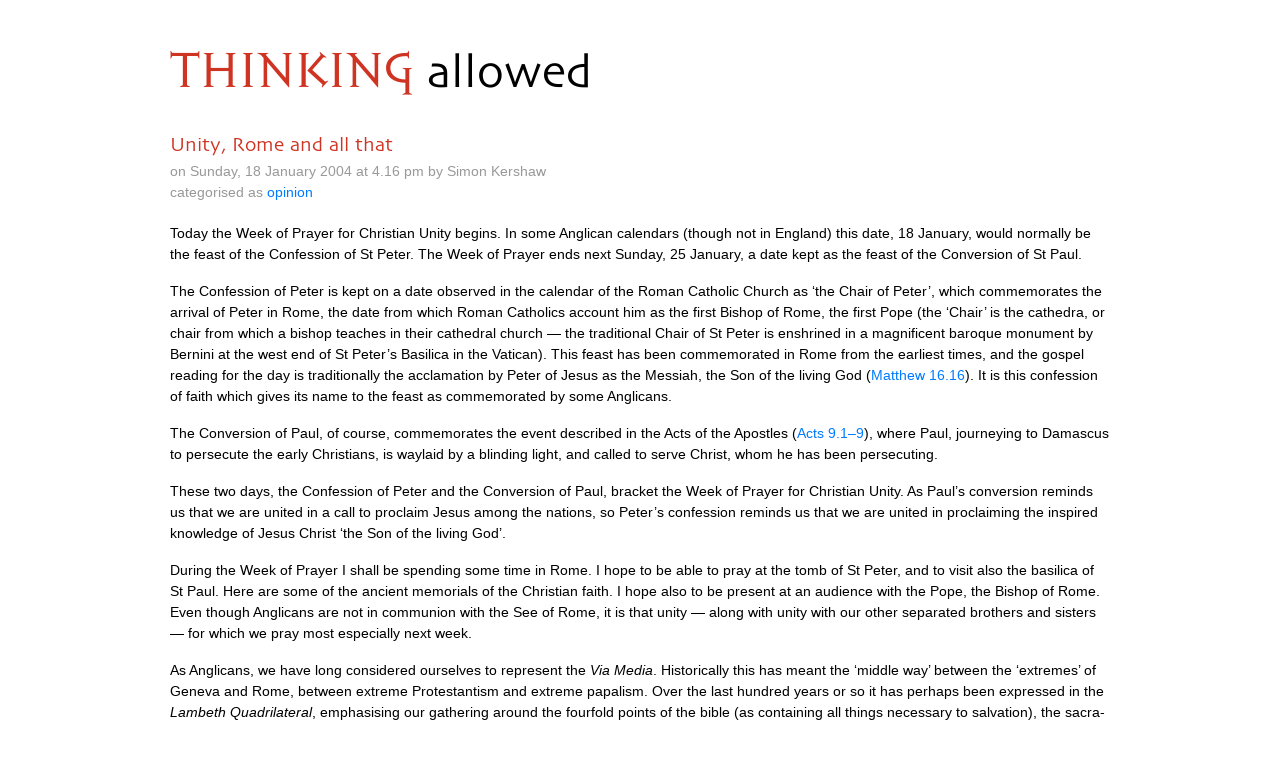

--- FILE ---
content_type: text/html; charset=UTF-8
request_url: https://simon.kershaw.org.uk/408-2/
body_size: 30226
content:
<!DOCTYPE html>
<html lang="en">

<head>
  <meta charset="utf-8">
  <meta http-equiv="X-UA-Compatible" content="IE=edge">
  <meta name="viewport" content="width=device-width, initial-scale=1">
  <meta name="description" content="">
  <meta name="author" content="">

<!-- HTML5 shim and Respond.js for IE8 support of HTML5 elements and media queries -->
  <!--[if lt IE 9]>
      <script src="https://oss.maxcdn.com/html5shiv/3.7.2/html5shiv.min.js"></script>
      <script src="https://oss.maxcdn.com/respond/1.4.2/respond.min.js"></script>
      <![endif]-->
  <title>Unity, Rome and all that - Thinking allowed</title>

		<!-- All in One SEO 4.9.3 - aioseo.com -->
	<meta name="description" content="Today the Week of Prayer for Christian Unity begins. In some Anglican calendars (though not in England) this date, 18 January, would normally be the feast of the Confession of St Peter. The Week of Prayer ends next Sunday, 25 January, a date kept as the feast of the Conversion of St Paul. The Confession" />
	<meta name="robots" content="max-image-preview:large" />
	<meta name="author" content="Simon Kershaw"/>
	<link rel="canonical" href="https://simon.kershaw.org.uk/408-2/" />
	<meta name="generator" content="All in One SEO (AIOSEO) 4.9.3" />
		<meta property="og:locale" content="en_GB" />
		<meta property="og:site_name" content="Thinking allowed -" />
		<meta property="og:type" content="article" />
		<meta property="og:title" content="Unity, Rome and all that - Thinking allowed" />
		<meta property="og:description" content="Today the Week of Prayer for Christian Unity begins. In some Anglican calendars (though not in England) this date, 18 January, would normally be the feast of the Confession of St Peter. The Week of Prayer ends next Sunday, 25 January, a date kept as the feast of the Conversion of St Paul. The Confession" />
		<meta property="og:url" content="https://simon.kershaw.org.uk/408-2/" />
		<meta property="article:published_time" content="2004-01-18T16:16:40+00:00" />
		<meta property="article:modified_time" content="2004-01-18T16:16:40+00:00" />
		<meta property="article:publisher" content="https://www.facebook.com/kershaw.simon" />
		<meta name="twitter:card" content="summary_large_image" />
		<meta name="twitter:title" content="Unity, Rome and all that - Thinking allowed" />
		<meta name="twitter:description" content="Today the Week of Prayer for Christian Unity begins. In some Anglican calendars (though not in England) this date, 18 January, would normally be the feast of the Confession of St Peter. The Week of Prayer ends next Sunday, 25 January, a date kept as the feast of the Conversion of St Paul. The Confession" />
		<script type="application/ld+json" class="aioseo-schema">
			{"@context":"https:\/\/schema.org","@graph":[{"@type":"BlogPosting","@id":"https:\/\/simon.kershaw.org.uk\/408-2\/#blogposting","name":"Unity, Rome and all that - Thinking allowed","headline":"Unity, Rome and all that","author":{"@id":"https:\/\/simon.kershaw.org.uk\/author\/simon-kershaw\/#author"},"publisher":{"@id":"https:\/\/simon.kershaw.org.uk\/#organization"},"datePublished":"2004-01-18T16:16:40+00:00","dateModified":"2004-01-18T16:16:40+00:00","inLanguage":"en-GB","mainEntityOfPage":{"@id":"https:\/\/simon.kershaw.org.uk\/408-2\/#webpage"},"isPartOf":{"@id":"https:\/\/simon.kershaw.org.uk\/408-2\/#webpage"},"articleSection":"opinion"},{"@type":"BreadcrumbList","@id":"https:\/\/simon.kershaw.org.uk\/408-2\/#breadcrumblist","itemListElement":[{"@type":"ListItem","@id":"https:\/\/simon.kershaw.org.uk#listItem","position":1,"name":"Home","item":"https:\/\/simon.kershaw.org.uk","nextItem":{"@type":"ListItem","@id":"https:\/\/simon.kershaw.org.uk\/category\/opinion\/#listItem","name":"opinion"}},{"@type":"ListItem","@id":"https:\/\/simon.kershaw.org.uk\/category\/opinion\/#listItem","position":2,"name":"opinion","item":"https:\/\/simon.kershaw.org.uk\/category\/opinion\/","nextItem":{"@type":"ListItem","@id":"https:\/\/simon.kershaw.org.uk\/408-2\/#listItem","name":"Unity, Rome and all that"},"previousItem":{"@type":"ListItem","@id":"https:\/\/simon.kershaw.org.uk#listItem","name":"Home"}},{"@type":"ListItem","@id":"https:\/\/simon.kershaw.org.uk\/408-2\/#listItem","position":3,"name":"Unity, Rome and all that","previousItem":{"@type":"ListItem","@id":"https:\/\/simon.kershaw.org.uk\/category\/opinion\/#listItem","name":"opinion"}}]},{"@type":"Organization","@id":"https:\/\/simon.kershaw.org.uk\/#organization","name":"Thinking allowed","url":"https:\/\/simon.kershaw.org.uk\/","sameAs":["https:\/\/www.facebook.com\/kershaw.simon"]},{"@type":"Person","@id":"https:\/\/simon.kershaw.org.uk\/author\/simon-kershaw\/#author","url":"https:\/\/simon.kershaw.org.uk\/author\/simon-kershaw\/","name":"Simon Kershaw","image":{"@type":"ImageObject","@id":"https:\/\/simon.kershaw.org.uk\/408-2\/#authorImage","url":"https:\/\/secure.gravatar.com\/avatar\/2113be22078346625f1aeabbc36699f5a5df601ba61f7c4ad0eabd078f0c683d?s=96&d=mm&r=g","width":96,"height":96,"caption":"Simon Kershaw"}},{"@type":"WebPage","@id":"https:\/\/simon.kershaw.org.uk\/408-2\/#webpage","url":"https:\/\/simon.kershaw.org.uk\/408-2\/","name":"Unity, Rome and all that - Thinking allowed","description":"Today the Week of Prayer for Christian Unity begins. In some Anglican calendars (though not in England) this date, 18 January, would normally be the feast of the Confession of St Peter. The Week of Prayer ends next Sunday, 25 January, a date kept as the feast of the Conversion of St Paul. The Confession","inLanguage":"en-GB","isPartOf":{"@id":"https:\/\/simon.kershaw.org.uk\/#website"},"breadcrumb":{"@id":"https:\/\/simon.kershaw.org.uk\/408-2\/#breadcrumblist"},"author":{"@id":"https:\/\/simon.kershaw.org.uk\/author\/simon-kershaw\/#author"},"creator":{"@id":"https:\/\/simon.kershaw.org.uk\/author\/simon-kershaw\/#author"},"datePublished":"2004-01-18T16:16:40+00:00","dateModified":"2004-01-18T16:16:40+00:00"},{"@type":"WebSite","@id":"https:\/\/simon.kershaw.org.uk\/#website","url":"https:\/\/simon.kershaw.org.uk\/","name":"Thinking allowed","inLanguage":"en-GB","publisher":{"@id":"https:\/\/simon.kershaw.org.uk\/#organization"}}]}
		</script>
		<!-- All in One SEO -->

<link rel='dns-prefetch' href='//stackpath.bootstrapcdn.com' />
<link rel="alternate" type="application/rss+xml" title="Thinking allowed &raquo; Unity, Rome and all that Comments Feed" href="https://simon.kershaw.org.uk/408-2/feed/" />
<link rel="alternate" title="oEmbed (JSON)" type="application/json+oembed" href="https://simon.kershaw.org.uk/wp-json/oembed/1.0/embed?url=https%3A%2F%2Fsimon.kershaw.org.uk%2F408-2%2F" />
<link rel="alternate" title="oEmbed (XML)" type="text/xml+oembed" href="https://simon.kershaw.org.uk/wp-json/oembed/1.0/embed?url=https%3A%2F%2Fsimon.kershaw.org.uk%2F408-2%2F&#038;format=xml" />
<style id='wp-img-auto-sizes-contain-inline-css' type='text/css'>
img:is([sizes=auto i],[sizes^="auto," i]){contain-intrinsic-size:3000px 1500px}
/*# sourceURL=wp-img-auto-sizes-contain-inline-css */
</style>
<style id='wp-emoji-styles-inline-css' type='text/css'>

	img.wp-smiley, img.emoji {
		display: inline !important;
		border: none !important;
		box-shadow: none !important;
		height: 1em !important;
		width: 1em !important;
		margin: 0 0.07em !important;
		vertical-align: -0.1em !important;
		background: none !important;
		padding: 0 !important;
	}
/*# sourceURL=wp-emoji-styles-inline-css */
</style>
<link rel='stylesheet' id='wp-block-library-css' href='https://simon.kershaw.org.uk/wp-includes/css/dist/block-library/style.min.css?ver=6.9' type='text/css' media='all' />
<style id='global-styles-inline-css' type='text/css'>
:root{--wp--preset--aspect-ratio--square: 1;--wp--preset--aspect-ratio--4-3: 4/3;--wp--preset--aspect-ratio--3-4: 3/4;--wp--preset--aspect-ratio--3-2: 3/2;--wp--preset--aspect-ratio--2-3: 2/3;--wp--preset--aspect-ratio--16-9: 16/9;--wp--preset--aspect-ratio--9-16: 9/16;--wp--preset--color--black: #000000;--wp--preset--color--cyan-bluish-gray: #abb8c3;--wp--preset--color--white: #ffffff;--wp--preset--color--pale-pink: #f78da7;--wp--preset--color--vivid-red: #cf2e2e;--wp--preset--color--luminous-vivid-orange: #ff6900;--wp--preset--color--luminous-vivid-amber: #fcb900;--wp--preset--color--light-green-cyan: #7bdcb5;--wp--preset--color--vivid-green-cyan: #00d084;--wp--preset--color--pale-cyan-blue: #8ed1fc;--wp--preset--color--vivid-cyan-blue: #0693e3;--wp--preset--color--vivid-purple: #9b51e0;--wp--preset--gradient--vivid-cyan-blue-to-vivid-purple: linear-gradient(135deg,rgb(6,147,227) 0%,rgb(155,81,224) 100%);--wp--preset--gradient--light-green-cyan-to-vivid-green-cyan: linear-gradient(135deg,rgb(122,220,180) 0%,rgb(0,208,130) 100%);--wp--preset--gradient--luminous-vivid-amber-to-luminous-vivid-orange: linear-gradient(135deg,rgb(252,185,0) 0%,rgb(255,105,0) 100%);--wp--preset--gradient--luminous-vivid-orange-to-vivid-red: linear-gradient(135deg,rgb(255,105,0) 0%,rgb(207,46,46) 100%);--wp--preset--gradient--very-light-gray-to-cyan-bluish-gray: linear-gradient(135deg,rgb(238,238,238) 0%,rgb(169,184,195) 100%);--wp--preset--gradient--cool-to-warm-spectrum: linear-gradient(135deg,rgb(74,234,220) 0%,rgb(151,120,209) 20%,rgb(207,42,186) 40%,rgb(238,44,130) 60%,rgb(251,105,98) 80%,rgb(254,248,76) 100%);--wp--preset--gradient--blush-light-purple: linear-gradient(135deg,rgb(255,206,236) 0%,rgb(152,150,240) 100%);--wp--preset--gradient--blush-bordeaux: linear-gradient(135deg,rgb(254,205,165) 0%,rgb(254,45,45) 50%,rgb(107,0,62) 100%);--wp--preset--gradient--luminous-dusk: linear-gradient(135deg,rgb(255,203,112) 0%,rgb(199,81,192) 50%,rgb(65,88,208) 100%);--wp--preset--gradient--pale-ocean: linear-gradient(135deg,rgb(255,245,203) 0%,rgb(182,227,212) 50%,rgb(51,167,181) 100%);--wp--preset--gradient--electric-grass: linear-gradient(135deg,rgb(202,248,128) 0%,rgb(113,206,126) 100%);--wp--preset--gradient--midnight: linear-gradient(135deg,rgb(2,3,129) 0%,rgb(40,116,252) 100%);--wp--preset--font-size--small: 13px;--wp--preset--font-size--medium: 20px;--wp--preset--font-size--large: 36px;--wp--preset--font-size--x-large: 42px;--wp--preset--spacing--20: 0.44rem;--wp--preset--spacing--30: 0.67rem;--wp--preset--spacing--40: 1rem;--wp--preset--spacing--50: 1.5rem;--wp--preset--spacing--60: 2.25rem;--wp--preset--spacing--70: 3.38rem;--wp--preset--spacing--80: 5.06rem;--wp--preset--shadow--natural: 6px 6px 9px rgba(0, 0, 0, 0.2);--wp--preset--shadow--deep: 12px 12px 50px rgba(0, 0, 0, 0.4);--wp--preset--shadow--sharp: 6px 6px 0px rgba(0, 0, 0, 0.2);--wp--preset--shadow--outlined: 6px 6px 0px -3px rgb(255, 255, 255), 6px 6px rgb(0, 0, 0);--wp--preset--shadow--crisp: 6px 6px 0px rgb(0, 0, 0);}:where(.is-layout-flex){gap: 0.5em;}:where(.is-layout-grid){gap: 0.5em;}body .is-layout-flex{display: flex;}.is-layout-flex{flex-wrap: wrap;align-items: center;}.is-layout-flex > :is(*, div){margin: 0;}body .is-layout-grid{display: grid;}.is-layout-grid > :is(*, div){margin: 0;}:where(.wp-block-columns.is-layout-flex){gap: 2em;}:where(.wp-block-columns.is-layout-grid){gap: 2em;}:where(.wp-block-post-template.is-layout-flex){gap: 1.25em;}:where(.wp-block-post-template.is-layout-grid){gap: 1.25em;}.has-black-color{color: var(--wp--preset--color--black) !important;}.has-cyan-bluish-gray-color{color: var(--wp--preset--color--cyan-bluish-gray) !important;}.has-white-color{color: var(--wp--preset--color--white) !important;}.has-pale-pink-color{color: var(--wp--preset--color--pale-pink) !important;}.has-vivid-red-color{color: var(--wp--preset--color--vivid-red) !important;}.has-luminous-vivid-orange-color{color: var(--wp--preset--color--luminous-vivid-orange) !important;}.has-luminous-vivid-amber-color{color: var(--wp--preset--color--luminous-vivid-amber) !important;}.has-light-green-cyan-color{color: var(--wp--preset--color--light-green-cyan) !important;}.has-vivid-green-cyan-color{color: var(--wp--preset--color--vivid-green-cyan) !important;}.has-pale-cyan-blue-color{color: var(--wp--preset--color--pale-cyan-blue) !important;}.has-vivid-cyan-blue-color{color: var(--wp--preset--color--vivid-cyan-blue) !important;}.has-vivid-purple-color{color: var(--wp--preset--color--vivid-purple) !important;}.has-black-background-color{background-color: var(--wp--preset--color--black) !important;}.has-cyan-bluish-gray-background-color{background-color: var(--wp--preset--color--cyan-bluish-gray) !important;}.has-white-background-color{background-color: var(--wp--preset--color--white) !important;}.has-pale-pink-background-color{background-color: var(--wp--preset--color--pale-pink) !important;}.has-vivid-red-background-color{background-color: var(--wp--preset--color--vivid-red) !important;}.has-luminous-vivid-orange-background-color{background-color: var(--wp--preset--color--luminous-vivid-orange) !important;}.has-luminous-vivid-amber-background-color{background-color: var(--wp--preset--color--luminous-vivid-amber) !important;}.has-light-green-cyan-background-color{background-color: var(--wp--preset--color--light-green-cyan) !important;}.has-vivid-green-cyan-background-color{background-color: var(--wp--preset--color--vivid-green-cyan) !important;}.has-pale-cyan-blue-background-color{background-color: var(--wp--preset--color--pale-cyan-blue) !important;}.has-vivid-cyan-blue-background-color{background-color: var(--wp--preset--color--vivid-cyan-blue) !important;}.has-vivid-purple-background-color{background-color: var(--wp--preset--color--vivid-purple) !important;}.has-black-border-color{border-color: var(--wp--preset--color--black) !important;}.has-cyan-bluish-gray-border-color{border-color: var(--wp--preset--color--cyan-bluish-gray) !important;}.has-white-border-color{border-color: var(--wp--preset--color--white) !important;}.has-pale-pink-border-color{border-color: var(--wp--preset--color--pale-pink) !important;}.has-vivid-red-border-color{border-color: var(--wp--preset--color--vivid-red) !important;}.has-luminous-vivid-orange-border-color{border-color: var(--wp--preset--color--luminous-vivid-orange) !important;}.has-luminous-vivid-amber-border-color{border-color: var(--wp--preset--color--luminous-vivid-amber) !important;}.has-light-green-cyan-border-color{border-color: var(--wp--preset--color--light-green-cyan) !important;}.has-vivid-green-cyan-border-color{border-color: var(--wp--preset--color--vivid-green-cyan) !important;}.has-pale-cyan-blue-border-color{border-color: var(--wp--preset--color--pale-cyan-blue) !important;}.has-vivid-cyan-blue-border-color{border-color: var(--wp--preset--color--vivid-cyan-blue) !important;}.has-vivid-purple-border-color{border-color: var(--wp--preset--color--vivid-purple) !important;}.has-vivid-cyan-blue-to-vivid-purple-gradient-background{background: var(--wp--preset--gradient--vivid-cyan-blue-to-vivid-purple) !important;}.has-light-green-cyan-to-vivid-green-cyan-gradient-background{background: var(--wp--preset--gradient--light-green-cyan-to-vivid-green-cyan) !important;}.has-luminous-vivid-amber-to-luminous-vivid-orange-gradient-background{background: var(--wp--preset--gradient--luminous-vivid-amber-to-luminous-vivid-orange) !important;}.has-luminous-vivid-orange-to-vivid-red-gradient-background{background: var(--wp--preset--gradient--luminous-vivid-orange-to-vivid-red) !important;}.has-very-light-gray-to-cyan-bluish-gray-gradient-background{background: var(--wp--preset--gradient--very-light-gray-to-cyan-bluish-gray) !important;}.has-cool-to-warm-spectrum-gradient-background{background: var(--wp--preset--gradient--cool-to-warm-spectrum) !important;}.has-blush-light-purple-gradient-background{background: var(--wp--preset--gradient--blush-light-purple) !important;}.has-blush-bordeaux-gradient-background{background: var(--wp--preset--gradient--blush-bordeaux) !important;}.has-luminous-dusk-gradient-background{background: var(--wp--preset--gradient--luminous-dusk) !important;}.has-pale-ocean-gradient-background{background: var(--wp--preset--gradient--pale-ocean) !important;}.has-electric-grass-gradient-background{background: var(--wp--preset--gradient--electric-grass) !important;}.has-midnight-gradient-background{background: var(--wp--preset--gradient--midnight) !important;}.has-small-font-size{font-size: var(--wp--preset--font-size--small) !important;}.has-medium-font-size{font-size: var(--wp--preset--font-size--medium) !important;}.has-large-font-size{font-size: var(--wp--preset--font-size--large) !important;}.has-x-large-font-size{font-size: var(--wp--preset--font-size--x-large) !important;}
/*# sourceURL=global-styles-inline-css */
</style>

<style id='classic-theme-styles-inline-css' type='text/css'>
/*! This file is auto-generated */
.wp-block-button__link{color:#fff;background-color:#32373c;border-radius:9999px;box-shadow:none;text-decoration:none;padding:calc(.667em + 2px) calc(1.333em + 2px);font-size:1.125em}.wp-block-file__button{background:#32373c;color:#fff;text-decoration:none}
/*# sourceURL=/wp-includes/css/classic-themes.min.css */
</style>
<link rel='stylesheet' id='bootstrap-css' href='https://stackpath.bootstrapcdn.com/bootstrap/4.1.1/css/bootstrap.min.css' type='text/css' media='all' />
<link rel='stylesheet' id='ta-font-css' href='https://simon.kershaw.org.uk/wp-content/themes/ta/sophia/sophia.css' type='text/css' media='all' />
<link rel='stylesheet' id='ta-skia-css' href='https://simon.kershaw.org.uk/wp-content/themes/ta/skia/skia.css' type='text/css' media='all' />
<link rel='stylesheet' id='ta-style-css' href='https://simon.kershaw.org.uk/wp-content/themes/ta/style.css' type='text/css' media='all' />
<style id='wp-typography-custom-inline-css' type='text/css'>
sub, sup{font-size: 75%;line-height: 100%}sup{vertical-align: 60%}sub{vertical-align: -10%}.amp{font-family: Baskerville, "Goudy Old Style", Palatino, "Book Antiqua", "Warnock Pro", serif;font-size: 1.1em;font-style: italic;font-weight: normal;line-height: 1em}.caps{font-size: 90%}.dquo{margin-left: -0.4em}.quo{margin-left: -0.2em}.pull-single{margin-left: -0.15em}.push-single{margin-right: 0.15em}.pull-double{margin-left: -0.38em}.push-double{margin-right: 0.38em}
/*# sourceURL=wp-typography-custom-inline-css */
</style>
<style id='wp-typography-safari-font-workaround-inline-css' type='text/css'>
body {-webkit-font-feature-settings: "liga";font-feature-settings: "liga";-ms-font-feature-settings: normal;}
/*# sourceURL=wp-typography-safari-font-workaround-inline-css */
</style>
<script type="text/javascript" src="https://simon.kershaw.org.uk/wp-includes/js/jquery/jquery.min.js?ver=3.7.1" id="jquery-core-js"></script>
<script type="text/javascript" src="https://simon.kershaw.org.uk/wp-includes/js/jquery/jquery-migrate.min.js?ver=3.4.1" id="jquery-migrate-js"></script>
<link rel="https://api.w.org/" href="https://simon.kershaw.org.uk/wp-json/" /><link rel="alternate" title="JSON" type="application/json" href="https://simon.kershaw.org.uk/wp-json/wp/v2/posts/16" /><link rel="EditURI" type="application/rsd+xml" title="RSD" href="https://simon.kershaw.org.uk/xmlrpc.php?rsd" />
<meta name="generator" content="WordPress 6.9" />
<link rel='shortlink' href='https://simon.kershaw.org.uk/?p=16' />
<link rel="icon" href="https://simon.kershaw.org.uk/wp-content/uploads/2018/06/cropped-sk-favicon-32x32.png" sizes="32x32" />
<link rel="icon" href="https://simon.kershaw.org.uk/wp-content/uploads/2018/06/cropped-sk-favicon-192x192.png" sizes="192x192" />
<link rel="apple-touch-icon" href="https://simon.kershaw.org.uk/wp-content/uploads/2018/06/cropped-sk-favicon-180x180.png" />
<meta name="msapplication-TileImage" content="https://simon.kershaw.org.uk/wp-content/uploads/2018/06/cropped-sk-favicon-270x270.png" />
		<style type="text/css" id="wp-custom-css">
			
.ta-bt-first-word {
	color: #CF3322;
	text-transform: uppercase;
}

.ta-bt-after-first {
	color: #000;
	text-transform: lowercase;
}


/* 23 Nov 2020 */
img.full-width-img {
	width: 100%	;
  height: auto;
}

/* 18 Sept 2024 */
ol.skopen li
{
	margin-bottom: 1em;
}
ol.skopen li li
{
	margin-bottom: revert;
}		</style>
		</head>

<body>

<!--
  <div class="blog-masthead">
    <div class="container">
      <nav class="blog-nav">
        <a class="blog-nav-item active" href="#">Home</a>
        <a class="blog-nav-item" href="#">New features</a>
        <a class="blog-nav-item" href="#">Press</a>
        <a class="blog-nav-item" href="#">New hires</a>
        <a class="blog-nav-item" href="#">About</a>
      </nav>
    </div>
  </div>
-->

  <div class="container">

    <div class="blog-header">
      <h1 class="sophia blog-title"><a href="https://simon.kershaw.org.uk"><span class="ta-bt-first-word">Thinking</span><span class="ta-bt-after-first"> allowed</span></a></h1>
      <p class="lead blog-description"></p>
    </div>

<div class="row">
  <div class="col-sm-12">

    <div class="blog-post">
  <h2 class="blog-post-title">Unity, Rome and all that</h2>
  <p class="blog-post-meta">on Sunday, 18 January 2004 at 4.16 pm by Simon Kershaw<br />
    categorised as <a href="https://simon.kershaw.org.uk/category/opinion/" rel="category tag">opinion</a>  </p>

 <p>Today the Week of Pray­er for Chris­ti­an Unity begins. In some Anglic­an cal­en­dars (though not in Eng­land) this date, 18 Janu­ary, would nor­mally be the feast of the Con­fes­sion of St Peter. The Week of Pray­er ends next Sunday, 25 Janu­ary, a date kept as the feast of the Con­ver­sion of St&nbsp;Paul.</p>
<p>The Con­fes­sion of Peter is kept on a date observed in the cal­en­dar of the Roman Cath­ol­ic Church as ‘the Chair of Peter’, which com­mem­or­ates the arrival of Peter in Rome, the date from which Roman Cath­ol­ics account him as the first Bish­op of Rome, the first Pope (the ‘Chair’ is the cathedra, or chair from which a bish­op teaches in their cathed­ral church — the tra­di­tion­al Chair of St Peter is enshrined in a mag­ni­fi­cent baroque monu­ment by Bern­ini at the west end of St Peter’s Basilica in the Vat­ic­an). This feast has been com­mem­or­ated in Rome from the earli­est times, and the gos­pel read­ing for the day is tra­di­tion­ally the acclam­a­tion by Peter of Jesus as the Mes­si­ah, the Son of the liv­ing God (<a href="http://bible.oremus.org/?passage=Matthew+16.13-20&amp;vnum=yes&amp;version=nrsvae">Mat­thew 16.16</a>). It is this con­fes­sion of faith which gives its name to the feast as com­mem­or­ated by some Anglicans.</p>
<p>The Con­ver­sion of Paul, of course, com­mem­or­ates the event described in the Acts of the Apostles (<a href="http://bible.oremus.org/?passage=Acts+9.1-9&amp;vnum=yes&amp;version=nrsvae">Acts 9.1–9</a>), where Paul, jour­ney­ing to Dam­as­cus to per­se­cute the early Chris­ti­ans, is way­laid by a blind­ing light, and called to serve Christ, whom he has been persecuting.</p>
<p>These two days, the Con­fes­sion of Peter and the Con­ver­sion of Paul, brack­et the Week of Pray­er for Chris­ti­an Unity. As Paul’s con­ver­sion reminds us that we are united in a call to pro­claim Jesus among the nations, so Peter’s con­fes­sion reminds us that we are united in pro­claim­ing the inspired know­ledge of Jesus Christ ‘the Son of the liv­ing&nbsp;God’.</p>
<p>Dur­ing the Week of Pray­er I shall be spend­ing some time in Rome. I hope to be able to pray at the tomb of St Peter, and to vis­it also the basilica of St Paul. Here are some of the ancient memori­als of the Chris­ti­an faith. I hope also to be present at an audi­ence with the Pope, the Bish­op of Rome. Even though Anglic­ans are not in com­mu­nion with the See of Rome, it is that unity — along with unity with our oth­er sep­ar­ated broth­ers and sis­ters — for which we pray most espe­cially next&nbsp;week.</p>
<p>As Anglic­ans, we have long con­sidered ourselves to rep­res­ent the <em>Via Media</em>. His­tor­ic­ally this has meant the ‘middle way’ between the ‘extremes’ of Geneva and Rome, between extreme Prot­est­ant­ism and extreme pap­al­ism. Over the last hun­dred years or so it has per­haps been expressed in the <em>Lam­beth Quad­ri­lat­er­al</em>, emphas­ising our gath­er­ing around the fourfold points of the bible (as con­tain­ing all things neces­sary to sal­va­tion), the sac­ra­ments of bap­tism and the euchar­ist, the liturgy of the <em>Book of Com­mon Pray­er</em>, and gov­ern­ment by bish­ops, suit­ably adap­ted to dif­fer­ent places. We have, per­haps, seen ourselves as a pos­sible mod­el of unity without uni­form­ity, a com­mu­nion of self-gov­ern­ing Churches, not behold­en to one anoth­er, nor gov­erned by one anoth­er, each express­ing the essen­tials of the Chris­ti­an faith in its own area. Each Church too has provided ways in which the bish­op of a dio­cese can take coun­sel with rep­res­ent­at­ives of all their people, laity and clergy alike. This was an import­ant part of the Eng­lish Reform­a­tion, led by the bish­ops and enacted by the people in Par­lia­ment, and it was a prin­ciple fur­ther developed by the Amer­ic­an Church, and then in syn­od­ic­al gov­ern­ment in New Zea­l­and and else­where. All these have been import­ant con­tri­bu­tions by Anglic­ans to our under­stand­ing of the Church — both of our own Church and as a vis­ion of a wider, united Church. Unity not uniformity.</p>
<p>In our time we seem to be strain­ing at the bonds of unity which tie us to each oth­er, to our bish­ops and to the Arch­bish­op of Can­ter­bury. In this Week of Pray­er for Chris­ti­an Unity let us not for­get to pray for all our fel­low Anglic­ans — that our com­mu­nion may not be frag­men­ted — as well as for reunion with those with whom we are not cur­rently in communion.</p>
<p>May we all be one, that the world may believe.</p>

</div><!-- /.blog-post -->

    </div> <!-- /.col -->
  </div> <!-- /.row -->

 </div> <!-- /.container -->

 	<footer class="blog-footer">
      <p>
        <a href="#">Back to top</a>
      </p>
    </footer>

<script type="speculationrules">
{"prefetch":[{"source":"document","where":{"and":[{"href_matches":"/*"},{"not":{"href_matches":["/wp-*.php","/wp-admin/*","/wp-content/uploads/*","/wp-content/*","/wp-content/plugins/*","/wp-content/themes/ta/*","/*\\?(.+)"]}},{"not":{"selector_matches":"a[rel~=\"nofollow\"]"}},{"not":{"selector_matches":".no-prefetch, .no-prefetch a"}}]},"eagerness":"conservative"}]}
</script>
<script type="text/javascript" src="https://stackpath.bootstrapcdn.com/bootstrap/4.1.1/js/bootstrap.min.js?ver=4.1.1" id="bootstrap-js"></script>
<script type="text/javascript" src="https://simon.kershaw.org.uk/wp-content/plugins/wp-typography/js/clean-clipboard.min.js?ver=5.11.0" id="wp-typography-cleanup-clipboard-js"></script>
<script id="wp-emoji-settings" type="application/json">
{"baseUrl":"https://s.w.org/images/core/emoji/17.0.2/72x72/","ext":".png","svgUrl":"https://s.w.org/images/core/emoji/17.0.2/svg/","svgExt":".svg","source":{"concatemoji":"https://simon.kershaw.org.uk/wp-includes/js/wp-emoji-release.min.js?ver=6.9"}}
</script>
<script type="module">
/* <![CDATA[ */
/*! This file is auto-generated */
const a=JSON.parse(document.getElementById("wp-emoji-settings").textContent),o=(window._wpemojiSettings=a,"wpEmojiSettingsSupports"),s=["flag","emoji"];function i(e){try{var t={supportTests:e,timestamp:(new Date).valueOf()};sessionStorage.setItem(o,JSON.stringify(t))}catch(e){}}function c(e,t,n){e.clearRect(0,0,e.canvas.width,e.canvas.height),e.fillText(t,0,0);t=new Uint32Array(e.getImageData(0,0,e.canvas.width,e.canvas.height).data);e.clearRect(0,0,e.canvas.width,e.canvas.height),e.fillText(n,0,0);const a=new Uint32Array(e.getImageData(0,0,e.canvas.width,e.canvas.height).data);return t.every((e,t)=>e===a[t])}function p(e,t){e.clearRect(0,0,e.canvas.width,e.canvas.height),e.fillText(t,0,0);var n=e.getImageData(16,16,1,1);for(let e=0;e<n.data.length;e++)if(0!==n.data[e])return!1;return!0}function u(e,t,n,a){switch(t){case"flag":return n(e,"\ud83c\udff3\ufe0f\u200d\u26a7\ufe0f","\ud83c\udff3\ufe0f\u200b\u26a7\ufe0f")?!1:!n(e,"\ud83c\udde8\ud83c\uddf6","\ud83c\udde8\u200b\ud83c\uddf6")&&!n(e,"\ud83c\udff4\udb40\udc67\udb40\udc62\udb40\udc65\udb40\udc6e\udb40\udc67\udb40\udc7f","\ud83c\udff4\u200b\udb40\udc67\u200b\udb40\udc62\u200b\udb40\udc65\u200b\udb40\udc6e\u200b\udb40\udc67\u200b\udb40\udc7f");case"emoji":return!a(e,"\ud83e\u1fac8")}return!1}function f(e,t,n,a){let r;const o=(r="undefined"!=typeof WorkerGlobalScope&&self instanceof WorkerGlobalScope?new OffscreenCanvas(300,150):document.createElement("canvas")).getContext("2d",{willReadFrequently:!0}),s=(o.textBaseline="top",o.font="600 32px Arial",{});return e.forEach(e=>{s[e]=t(o,e,n,a)}),s}function r(e){var t=document.createElement("script");t.src=e,t.defer=!0,document.head.appendChild(t)}a.supports={everything:!0,everythingExceptFlag:!0},new Promise(t=>{let n=function(){try{var e=JSON.parse(sessionStorage.getItem(o));if("object"==typeof e&&"number"==typeof e.timestamp&&(new Date).valueOf()<e.timestamp+604800&&"object"==typeof e.supportTests)return e.supportTests}catch(e){}return null}();if(!n){if("undefined"!=typeof Worker&&"undefined"!=typeof OffscreenCanvas&&"undefined"!=typeof URL&&URL.createObjectURL&&"undefined"!=typeof Blob)try{var e="postMessage("+f.toString()+"("+[JSON.stringify(s),u.toString(),c.toString(),p.toString()].join(",")+"));",a=new Blob([e],{type:"text/javascript"});const r=new Worker(URL.createObjectURL(a),{name:"wpTestEmojiSupports"});return void(r.onmessage=e=>{i(n=e.data),r.terminate(),t(n)})}catch(e){}i(n=f(s,u,c,p))}t(n)}).then(e=>{for(const n in e)a.supports[n]=e[n],a.supports.everything=a.supports.everything&&a.supports[n],"flag"!==n&&(a.supports.everythingExceptFlag=a.supports.everythingExceptFlag&&a.supports[n]);var t;a.supports.everythingExceptFlag=a.supports.everythingExceptFlag&&!a.supports.flag,a.supports.everything||((t=a.source||{}).concatemoji?r(t.concatemoji):t.wpemoji&&t.twemoji&&(r(t.twemoji),r(t.wpemoji)))});
//# sourceURL=https://simon.kershaw.org.uk/wp-includes/js/wp-emoji-loader.min.js
/* ]]> */
</script>
 
  </body>
</html>
